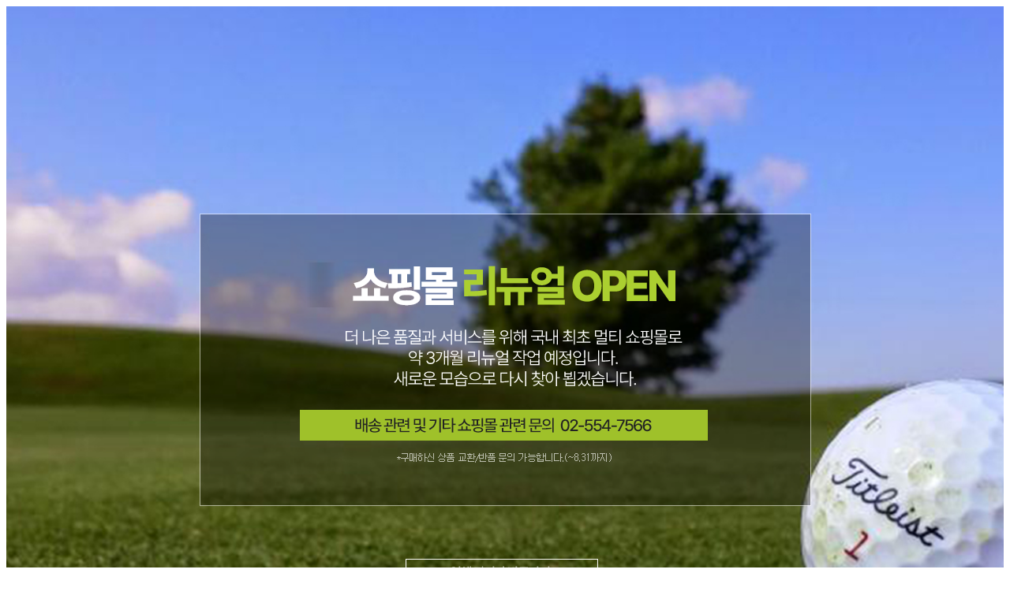

--- FILE ---
content_type: text/html; charset=UTF-8
request_url: https://coolgolf.co.kr/?pn=product.list&cuid=605
body_size: 786
content:
<html lang="ko"><head>
    <title>쿨골프</title>
	<meta charset="utf-8">
	<meta http-equiv="X-UA-Compatible" content="IE=Edge">


	<style>
		
	#wrap{width:100%;height:950px;margin:0 auto;position:relative;}

				
	.section{width:100%;height:auto;min-height:100%;position:relative;text-align:center;}
		
	h2{width:30px;height:32px;margin:0 auto;padding-top:225px;padding-left:260px;transition:all 0.8s;opacity:0;}
			
	.section01{width:100%;height:auto;background:url(http://www.coolgolf.co.kr/renewal/index_bg.jpg) no-repeat center center;background-size:cover;position:relative;overflow:hidden;}

	.section01_wrap{width:777px;height:382px;margin:0 auto;background:url(http://www.coolgolf.co.kr/renewal/section01_con001.png) no-repeat center center;position:relative;}
	.section01_wrap>ul{width:713px;height:35px;position:absolute;bottom:37px;left:132px;}

	a.section01_bt{position:absolute;top:150px;left:130px;display:block;width:244px;height:34px;background:url(http://www.coolgolf.co.kr/renewal/section01_bt01.png) no-repeat  center;}
	a.section01_bt:hover{background:url(http://www.coolgolf.co.kr/renewal/section01_bt01.png) no-repeat center center;transition:all 0.6s;}

	a.section02_bt{position:absolute;top:0;right:0;display:block;width:244px;height:34px;background:url(../img/section01_bt02off.png) no-repeat center center;}
	a.section02_bt:hover{background:url(../img/section01_bt02on.png) no-repeat center center;transition:all 0.6s;}

	.blind{  display: block;     text-indent: -2000px;  overflow: hidden;}
	ul {  list-style: none; }
	li { display: list-item;  text-align: -webkit-match-parent; unicode-bidi: isolate; }

	</style>
	
</head>



<body>
	<div id="wrap"> 
		<div class="section section01">
			<h2 class="blind">쿨골프</h2>
		
			<div class="section01_wrap">
				<ul>
					<li>
						<a href="/totalAdmin/" class="section01_bt blind" target="_blank">업체관리자 바로가기</a>
					</li>			
				</ul>
			</div>
		</div>

	</div>	

</body></html>